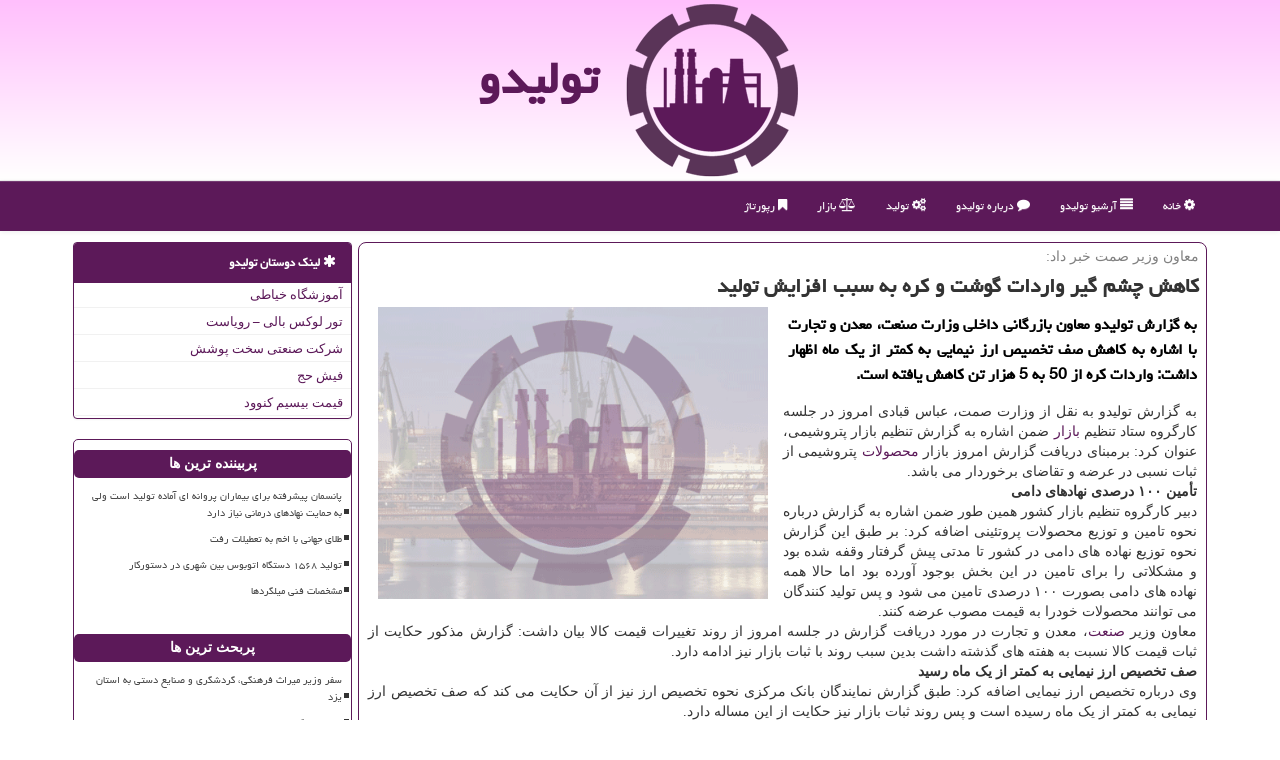

--- FILE ---
content_type: text/html; charset=utf-8
request_url: https://www.tolido.ir/news79056/%D9%83%D8%A7%D9%87%D8%B4-%DA%86%D8%B4%D9%85-%DA%AF%DB%8C%D8%B1-%D9%88%D8%A7%D8%B1%D8%AF%D8%A7%D8%AA-%DA%AF%D9%88%D8%B4%D8%AA-%D9%88-%D9%83%D8%B1%D9%87-%D8%A8%D9%87-%D8%B3%D8%A8%D8%A8-%D8%A7%D9%81%D8%B2%D8%A7%DB%8C%D8%B4-%D8%AA%D9%88%D9%84%DB%8C%D8%AF
body_size: 17616
content:

<!DOCTYPE html>
<html xmlns="https://www.w3.org/1999/xhtml" dir="rtl" lang="fa">
<head><meta charset="utf-8" /><meta http-equiv="X-UA-Compatible" content="IE=edge" /><meta name="viewport" content="width=device-width, initial-scale=1" /><title>
	كاهش چشم گیر واردات گوشت و كره به سبب افزایش تولید
</title><link href="/css/tolido.css" rel="stylesheet" />
<meta name="twitter:card" content="summary_large_image" /><meta name="twitter:site" content="تولیدو" /><meta property="og:site_name" content="تولیدو" /><meta property="og:type" content="website" /><meta property="og:locale" content="fa_IR" /><link rel="shortcut icon" href="/favicon.ico" type="image/x-icon" /><meta name="theme-color" content="#5c1959" /><meta name="robots" content="index, follow, max-snippet:-1, max-image-preview:large, max-video-preview:-1" /><link rel="canonical" href="https://www.tolido.ir/news79056/كاهش-چشم-گیر-واردات-گوشت-و-كره-به-سبب-افزایش-تولید" /><meta name="twitter:image" content="https://www.tolido.ir/images/News/9910/None_Big.png" /><meta name="twitter:title" content="كاهش چشم گیر واردات گوشت و كره به سبب افزایش تولید" /><meta name="twitter:description" content="به گزارش تولیدو معاون بازرگانی داخلی وزارت صنعت، معدن و تجارت با اشاره به کاهش صف تخصیص ارز نیمایی به کمتر از یک ماه ... : #تولیدو , #تولیدو , #بازار, #بانك_مركزی, #تولید, #صنعت" /><meta name="twitter:url" content="https://www.tolido.ir/news79056/كاهش-چشم-گیر-واردات-گوشت-و-كره-به-سبب-افزایش-تولید" /><meta property="og:url" content="https://www.tolido.ir/news79056/كاهش-چشم-گیر-واردات-گوشت-و-كره-به-سبب-افزایش-تولید" /><meta property="og:image" content="https://www.tolido.ir/images/News/9910/None_Big.png" /><meta property="og:title" content="كاهش چشم گیر واردات گوشت و كره به سبب افزایش تولید" /><meta property="og:description" content="به گزارش تولیدو معاون بازرگانی داخلی وزارت صنعت، معدن و تجارت با اشاره به کاهش صف تخصیص ارز نیمایی به کمتر از یک ماه ... : #تولیدو , #بازار, #بانك_مركزی, #تولید, #صنعت" /><meta name="description" content="به گزارش تولیدو معاون بازرگانی داخلی وزارت صنعت، معدن و تجارت با اشاره به کاهش صف تخصیص ارز نیمایی به کمتر از یک ماه اظهار داشت: واردات کره از 50 به 5 هزار تن کاهش یافته است. | تولیدو | tolido.ir" /><meta name="keywords" content="كاهش چشم گیر واردات گوشت و كره به سبب افزایش تولید, كاهش, چشم, گیر, واردات, گوشت, كره, سبب, افزایش, تولید, بازار, بانك مركزی, تولید, صنعت, تولیدو, tolido.ir" /></head>
<body>
    <form method="post" action="./كاهش-چشم-گیر-واردات-گوشت-و-كره-به-سبب-افزایش-تولید" id="form1">
<div class="aspNetHidden">
<input type="hidden" name="__EVENTTARGET" id="__EVENTTARGET" value="" />
<input type="hidden" name="__EVENTARGUMENT" id="__EVENTARGUMENT" value="" />

</div>

<script type="text/javascript">
//<![CDATA[
var theForm = document.forms['form1'];
if (!theForm) {
    theForm = document.form1;
}
function __doPostBack(eventTarget, eventArgument) {
    if (!theForm.onsubmit || (theForm.onsubmit() != false)) {
        theForm.__EVENTTARGET.value = eventTarget;
        theForm.__EVENTARGUMENT.value = eventArgument;
        theForm.submit();
    }
}
//]]>
</script>


<script src="/WebResource.axd?d=pynGkmcFUV13He1Qd6_TZM4YfW4iyU_N2mxv0lye421iyvh7Nm9Ssji7nXLx-DzFbuW2XHYnIT4e4sunnAmQ2A2&amp;t=638901897720898773" type="text/javascript"></script>


<script src="/ScriptResource.axd?d=D9drwtSJ4hBA6O8UhT6CQsjlVMwQGvdrEs_i_jP1g-L3fas0H3-rypTMDx4UiJrAmRg2-ZLhwZjAO4Myw41fK2tqTJQSasAQH5q8r24ReZKctZO_IfkISeU5Zfu6EuJHWLvdPynV459HyshOA8kEyX29wzv7sDQ36ou13RX4Jhc1&amp;t=32e5dfca" type="text/javascript"></script>
<script type="text/javascript">
//<![CDATA[
if (typeof(Sys) === 'undefined') throw new Error('ASP.NET Ajax client-side framework failed to load.');
//]]>
</script>

<script src="/ScriptResource.axd?d=JnUc-DEDOM5KzzVKtsL1tZzX48EXrIjCHQMdGdzKV6iuwtt3a1YZuTo_n2gFD8hYIoFNSB-I62JGXyJZmInS_qGafp-bK8tlDJGku4UxIniMjGgjTFJt9OALwG_QMfX4PRhD-U_HWrSbfEhCeZn6p47kutAnOrzM_Yie8Oy31YTtO9RPjH7L90YcZ5Zp52QT0&amp;t=32e5dfca" type="text/javascript"></script>
    <div class="site-head">
        <div class="container">
            <div class="row">
                <div class="col-xs-12">
        <img src="/images/tolido-logo.png" id="WebsiteLogo" class="img-responsive" alt="تولیدو" title="تولیدو" />
        <b id="WebsiteTitle"><a href='/'>تولیدو</a></b>
                </div>
            </div>
        </div>
    </div>
<nav class="navbar navbar-default">
      <button type="button" class="navbar-toggle collapsed" data-toggle="collapse" data-target="#mobmenuc" aria-expanded="false">
        <span class="sr-only">منو</span>
        <i class="fa fa-bars"></i>
      </button>
    <div id="mobmenuc" class="collapse navbar-collapse container">
      <ul id="aSiteMenu" class="nav navbar-nav"><li><a href="/" ><i class="fa fa-cog"></i> خانه</a></li><li><a href="/new"><i class="fa fa-align-justify"></i> آرشیو تولیدو</a></li><li><a href="/about"><i class="fa fa-comment"></i> درباره تولیدو</a></li><li><a href="/tag/تولید"><i class="fa fa-cogs"></i> تولید</a></li><li><a href="/tag/بازار"><i class="fa fa-balance-scale"></i> بازار</a></li><li><a href="/tag/رپورتاژ"><i class="fa fa-bookmark"></i> رپورتاژ</a></li></ul>
    </div>
</nav>
        <div class="container">
            
    <div class="col-lg-9 col-md-8 col-sm-7 p3">
        <article class="divnewscontr" itemscope="" itemtype="http://schema.org/NewsArticle">
        <span id="ContentPlaceHolder1_lblPreTitle" itemprop="alternativeHeadline"><span style='color:gray; padding-right:3px;'>معاون وزیر صمت خبر داد:</span></span>
        <h1 id="ContentPlaceHolder1_newsheadline" class="newsheadline" itemprop="name">كاهش چشم گیر واردات گوشت و كره به سبب افزایش تولید</h1>
        <img src="/images/News/9910/None_Big.png" id="ContentPlaceHolder1_imgNews" itemprop="image" alt="كاهش چشم گیر واردات گوشت و كره به سبب افزایش تولید" title="كاهش چشم گیر واردات گوشت و كره به سبب افزایش تولید" class="img-responsive col-sm-6 col-xs-12 pull-left" />
        <p id="ContentPlaceHolder1_descriptionNews" itemprop="description" class="col-sm-6 col-xs-12 text-justify p5 descriptionNews">به گزارش تولیدو معاون بازرگانی داخلی وزارت صنعت، معدن و تجارت با اشاره به کاهش صف تخصیص ارز نیمایی به کمتر از یک ماه اظهار داشت: واردات کره از 50 به 5 هزار تن کاهش یافته است.</p>
        <br />
        <span id="ContentPlaceHolder1_articleBody" itemprop="articleBody" class="divfulldesc"><br/>به گزارش تولیدو به نقل از وزارت صمت، عباس قبادی امروز در جلسه کارگروه ستاد تنظیم <a href='http://www.tolido.ir/tag/بازار'>بازار</a> ضمن اشاره به گزارش تنظیم بازار پتروشیمی، عنوان کرد: برمبنای دریافت گزارش امروز بازار <a href='http://www.tolido.ir/tag/محصولات'>محصولات</a> پتروشیمی از ثبات نسبی در عرضه و تقاضای برخوردار می باشد.<br/><b>تأمین ۱۰۰ درصدی نهادهای دامی</b><br/>دبیر کارگروه تنظیم بازار کشور همین طور ضمن اشاره به گزارش درباره نحوه تامین و توزیع محصولات پروتئینی اضافه کرد: بر طبق این گزارش نحوه توزیع نهاده های دامی در کشور تا مدتی پیش گرفتار وقفه شده بود و مشکلاتی را برای تامین در این بخش بوجود آورده بود اما حالا همه نهاده های دامی بصورت ۱۰۰ درصدی تامین می شود و پس تولید کنندگان می توانند محصولات خودرا به قیمت مصوب عرضه کنند.<br/>معاون وزیر <a href='http://www.tolido.ir/tag/صنعت'>صنعت</a>، معدن و تجارت در مورد دریافت گزارش در جلسه امروز از روند تغییرات قیمت کالا بیان داشت: گزارش مذکور حکایت از ثبات قیمت کالا نسبت به هفته های گذشته داشت بدین سبب روند با ثبات بازار نیز ادامه دارد.<br/><b>صف تخصیص ارز نیمایی به کمتر از یک ماه رسید</b><br/>وی درباره تخصیص ارز نیمایی اضافه کرد: طبق گزارش نمایندگان بانک مرکزی نحوه تخصیص ارز نیز از آن حکایت می کند که صف تخصیص ارز نیمایی به کمتر از یک ماه رسیده است و پس روند ثبات بازار نیز حکایت از این مساله دارد.<br/>قبادی درباره روند ترخیص کالا از گمرکات کشور بیان داشت: طبق گزارش واصله روند ترخیص کالا عادی شده است و روند خروج کالا از بنادر کشور طبیعی و عادی است و براین اساس در هفته های اخیر ثبات نسبی در بازار را شاهد بوده ایم.<br/><b>کاهش <a href='http://www.tolido.ir/tag/واردات'>واردات</a> کره از ۵۰ هزار تن به ۵ هزار تن</b><br/>دبیر کارگروه تنظیم بازار کشور با اشاره به اینکه در سنوات گذشته سالانه حدود ۵۰ هزار تن کره به کشور وارد می شد، اظهار داشت: با عنایت به خودکفایی در تولید محصولات کشاورزی امسال واردات کره به ۵ هزار تن کم شد.<br/><b>کاهش واردات گوشت منجمد به علت افزایش تولید داخلی</b><br/>وی ضمن اشاره به کاهش واردات گوشت منجمد قرمز، اضافه کرد: در سنوات گذشته بیش از ۸۰۰ میلیون دلار به واردات گوشت قرمز منجمد اختصاص می یافت که امسال واردات گوشت قرمز منجمد در حدود ۱۰۰ میلیون دلار بوده است که این کاهش واردات ناشی از تولید این محصول در داخل کشور بوده است.<br/><b>آخرین تصمیمات درباره تنظیم بازار مرغ و تخم مرغ</b><br/>قبادی ضمن اشاره به ثبات نسبی در بازار مرغ عنوان کرد: برای این مساله از بخش کشاورزی تشکر می نماییم ضمن اینکه در جلسه امروز با عنایت به گزارشی از مشکلات تولید و عرضه تخم مرغ وجود دارد تصمیماتی گرفته شد و امیدواریم با این تصمیمات بازار تخم مرغ نیز به ثبات نسبی برسد.<br/>وی به اختلافات بین انجمن و بخش تولید مرغ در مورد قیمت جوجه یک روزه اشاره نمود و اظهار داشت: در جلسه امروز در مورد قیمت جوجه یک روزه اختلافات حل شد و تقریباً در مورد قیمت آن توافقی حاصل شد که امیدواریم با این تصمیمات درباره جوجه یک روزه نیز ثبات نسبی داشته باشیم.<br/><br/><br /><b> منبع: <a  rel="author" href="http://www.tolido.ir">تولیدو</a></b><br /><br /></span>
        
                    <meta content="http://www.tolido.ir/news79056/كاهش-چشم-گیر-واردات-گوشت-و-كره-به-سبب-افزایش-تولید">
<script type="application/ld+json">
{"@context": "https://schema.org/",
"@type": "CreativeWorkSeries",
"name": "كاهش چشم گیر واردات گوشت و كره به سبب افزایش تولید",
"aggregateRating": {
"@type": "AggregateRating",
"bestRating": "5","worstRating": "0",
"ratingValue": "5.0",
"ratingCount": "1175"}}
</script>
                    <meta itemprop="image" content="http://www.tolido.ir/images/News/9910/None_Big.png">
                    <meta itemprop="author" content="تولیدو">
                    <div id="divnewsdetails">
                            <div class="col-sm-6 p5">
                                <i class="fa fa-calendar-plus-o" title="تاریخ انتشار"></i><span id="pubDate">1399/10/01</span>
                                <div class="divmid pltab">
                                    <i class="fa fa-clock-o" title="زمان انتشار"></i><span id="pubTime">19:44:44</span>
                                </div>
                            </div>
                            <div class="col-sm-3 col-xs-6 p5">
                                <i class="fa fa-star-o" title="امتیاز"></i><span id="ratingValue">5.0</span> / <span>5</span>
                            </div>
                            <div class="col-sm-3 col-xs-6 p5">
                                <i class="fa fa-eye" title="بازدید"></i><span id="ratingCount">1175</span>
                            </div><div class="clearfix"></div>
                    </div>
            
            
            <span id="ContentPlaceHolder1_metaPublishdate"><meta itemprop="datePublished" content="2020-12-21"></span>
      <div id="divtags">
        <span id="ContentPlaceHolder1_lblTags"><i class='fa fa-tags'></i> تگهای خبر: <a href='/tag/بازار' target='_blank'>بازار</a> ,  <a href='/tag/بانك-مركزی' target='_blank'>بانك مركزی</a> ,  <a href='/tag/تولید' target='_blank'>تولید</a> ,  <a href='/tag/صنعت' target='_blank'>صنعت</a></span>
            <script type="text/javascript">
//<![CDATA[
Sys.WebForms.PageRequestManager._initialize('ctl00$ContentPlaceHolder1$ScriptManager1', 'form1', ['tctl00$ContentPlaceHolder1$UpdatePanel2','ContentPlaceHolder1_UpdatePanel2','tctl00$ContentPlaceHolder1$UpdatePanel1','ContentPlaceHolder1_UpdatePanel1'], [], [], 90, 'ctl00');
//]]>
</script>

        </div>
            <div id="ContentPlaceHolder1_UpdateProgress2" style="display:none;">
	
                    <div class="divajax" title="چند لحظه صبر کنید"><i class="fa fa-spinner fa-lg fa-refresh"></i></div>
                
</div>
        <div id="ContentPlaceHolder1_UpdatePanel2">
	
                <div class="clearfix"></div>
                <div id="divdoyoulikeit">
                    <div class="col-sm-6 p5">
                    <div class="divmid"><i class="fa fa-hand-o-left"></i> این مطلب را می پسندید؟</div>
                    <div class="divmid pltabs">
                        <a id="ContentPlaceHolder1_IBLike" title="بله، می پسندم" class="btn btn-sm btn-default" href="javascript:__doPostBack(&#39;ctl00$ContentPlaceHolder1$IBLike&#39;,&#39;&#39;)"><i class="fa fa-thumbs-o-up"></i></a></div>
                    <div class="divmid pltab">
                        <span id="ContentPlaceHolder1_lblScorePlus" title="یک نفر این مطلب را پسندیده است" class="fontsmaller cgray">(1)</span>
                    </div>
                    <div class="divmid">
                        <a id="ContentPlaceHolder1_IBDisLike" title="خیر، نمی پسندم" class="btn btn-sm btn-default" href="javascript:__doPostBack(&#39;ctl00$ContentPlaceHolder1$IBDisLike&#39;,&#39;&#39;)"><i class="fa fa-thumbs-o-down"></i></a></div>
                     <div class="divmid">
                        <span id="ContentPlaceHolder1_lblScoreMinus" title="هنوز شخصی به این مطلب رای منفی نداده است" class="fontsmaller cgray">(0)</span>
                    </div>
                    </div>
                    <div class="col-sm-6 p5 mshare text-left">
                        <a href="tg://msg?text=كاهش چشم گیر واردات گوشت و كره به سبب افزایش تولید  https://www.tolido.ir/news79056/%D9%83%D8%A7%D9%87%D8%B4-%DA%86%D8%B4%D9%85-%DA%AF%DB%8C%D8%B1-%D9%88%D8%A7%D8%B1%D8%AF%D8%A7%D8%AA-%DA%AF%D9%88%D8%B4%D8%AA-%D9%88-%D9%83%D8%B1%D9%87-%D8%A8%D9%87-%D8%B3%D8%A8%D8%A8-%D8%A7%D9%81%D8%B2%D8%A7%DB%8C%D8%B4-%D8%AA%D9%88%D9%84%DB%8C%D8%AF" id="ContentPlaceHolder1_aae" class="maae" target="_blank" rel="nofollow" title="اشتراک این مطلب در تلگرام"><span class="fa-stack"><i class="fa fa-circle fa-stack-2x clgray"></i><i class="fa fa-paper-plane-o fa-stack-1x cwhite"></i></span></a>
                        <a href="https://www.facebook.com/sharer.php?u=https://www.tolido.ir/news79056/%D9%83%D8%A7%D9%87%D8%B4-%DA%86%D8%B4%D9%85-%DA%AF%DB%8C%D8%B1-%D9%88%D8%A7%D8%B1%D8%AF%D8%A7%D8%AA-%DA%AF%D9%88%D8%B4%D8%AA-%D9%88-%D9%83%D8%B1%D9%87-%D8%A8%D9%87-%D8%B3%D8%A8%D8%A8-%D8%A7%D9%81%D8%B2%D8%A7%DB%8C%D8%B4-%D8%AA%D9%88%D9%84%DB%8C%D8%AF" id="ContentPlaceHolder1_aaf" class="maaf" target="_blank" rel="nofollow" title="اشتراک این مطلب در فیسبوک"><span class="fa-stack"><i class="fa fa-circle fa-stack-2x clgray"></i><i class="fa fa-facebook-f fa-stack-1x cwhite"></i></span></a>
                        <a href="https://twitter.com/share?url=https://www.tolido.ir/news79056/%D9%83%D8%A7%D9%87%D8%B4-%DA%86%D8%B4%D9%85-%DA%AF%DB%8C%D8%B1-%D9%88%D8%A7%D8%B1%D8%AF%D8%A7%D8%AA-%DA%AF%D9%88%D8%B4%D8%AA-%D9%88-%D9%83%D8%B1%D9%87-%D8%A8%D9%87-%D8%B3%D8%A8%D8%A8-%D8%A7%D9%81%D8%B2%D8%A7%DB%8C%D8%B4-%D8%AA%D9%88%D9%84%DB%8C%D8%AF&text=كاهش چشم گیر واردات گوشت و كره به سبب افزایش تولید" id="ContentPlaceHolder1_aat" class="maat" target="_blank" rel="nofollow" title="اشتراک این مطلب در توئیتر"><span class="fa-stack"><i class="fa fa-circle fa-stack-2x clgray"></i><i class="fa fa-stack-1x cwhite">X</i></span></a>
                        <a href="https://pinterest.com/pin/create/link/?url=https://www.tolido.ir/news79056/%D9%83%D8%A7%D9%87%D8%B4-%DA%86%D8%B4%D9%85-%DA%AF%DB%8C%D8%B1-%D9%88%D8%A7%D8%B1%D8%AF%D8%A7%D8%AA-%DA%AF%D9%88%D8%B4%D8%AA-%D9%88-%D9%83%D8%B1%D9%87-%D8%A8%D9%87-%D8%B3%D8%A8%D8%A8-%D8%A7%D9%81%D8%B2%D8%A7%DB%8C%D8%B4-%D8%AA%D9%88%D9%84%DB%8C%D8%AF" id="ContentPlaceHolder1_aag" class="maag" target="_blank" rel="nofollow" title="اشتراک این مطلب در پین ترست"><span class="fa-stack"><i class="fa fa-circle fa-stack-2x clgray"></i><i class="fa fa-pinterest-p fa-stack-1x cwhite"></i></span></a>
                        <a href="/rss/" id="ContentPlaceHolder1_aar" class="maar" target="_blank" title="اشتراک مطالب به وسیله فید rss"><span class="fa-stack"><i class="fa fa-circle fa-stack-2x clgray"></i><i class="fa fa-rss fa-stack-1x cwhite"></i></span></a>
                    </div>
               </div>
                <div class="clearfix"></div>
                <br />
                
                
                    
            
</div>
       <div class="newsothertitles">
            <span class="glyphicon glyphicon-time"></span> تازه ترین مطالب مرتبط
        </div>
        <div class="hasA">
            
            <ul class="ulrelated">
                    <li><a href='/news128688/تفاوت-میلگرد-استاندارد-و-غیراستاندارد-چیست' title='1404/10/17  20:07:49' class="aothertitles">تفاوت میلگرد استاندارد و غیراستاندارد چیست؟</a></li>
                
                    <li><a href='/news128683/کدام-شرکت-ها-بیشترین-ارز-ترجیحی-را-گرفتند' title='1404/10/17  09:48:22' class="aothertitles">کدام شرکت ها بیشترین ارز ترجیحی را گرفتند؟</a></li>
                
                    <li><a href='/news128667/ارتباط-بی-وقفه-با-واکی-تاکی-های-حرفه-ای' title='1404/10/15  16:05:20' class="aothertitles">ارتباط بی وقفه با واکی تاکی های حرفه ای</a></li>
                
                    <li><a href='/news128653/شیائومی-دست-پر-به-میدان-خودرو-های-برقی-آمد' title='1404/10/15  10:16:50' class="aothertitles">شیائومی دست پر به میدان خودرو های برقی آمد</a></li>
                </ul>
        </div>
       <div class="newsothertitles">
            <i class="fa fa-comments-o"></i> نظرات بینندگان در مورد این مطلب
        </div>
            <div class="text-right p5">
                
                
            </div>
        <div id="divycommenttitle">
            <i class="fa fa-cog fa-lg"></i> لطفا شما هم <span class="hidden-xs">در مورد این مطلب</span> نظر دهید
        </div>
        <div class="clearfix"></div>
        <div id="divycomment">
            <div id="ContentPlaceHolder1_UpdatePanel1">
	
                <div class="col-sm-6 col-xs-12 p5">
                    <div class="input-group">
                        <div class="input-group-addon">
                            <i class="fa fa-user-circle-o"></i>
                        </div>
                        <input name="ctl00$ContentPlaceHolder1$txtName" type="text" id="ContentPlaceHolder1_txtName" class="form-control" placeholder="نام" />
                    </div>

                </div>
                <div class="col-sm-6 col-xs-12 p5">
                    <div class="input-group">
                        <div class="input-group-addon">
                            <i class="fa fa-at"></i>
                        </div>
                    <input name="ctl00$ContentPlaceHolder1$txtEmail" type="text" id="ContentPlaceHolder1_txtEmail" class="form-control" placeholder="ایمیل" />
                    </div>
                </div>
                <div class="clearfix"></div>
                <div class="col-xs-12 p5">
                    <div class="input-group">
                        <div class="input-group-addon">
                            <i class="fa fa-align-right"></i>
                        </div>
                    <textarea name="ctl00$ContentPlaceHolder1$txtMatn" rows="4" cols="20" id="ContentPlaceHolder1_txtMatn" class="form-control">
</textarea></div>
                    </div>

                <div class="clearfix"></div>
                    <div class="col-sm-3 col-xs-4 p5" title="سوال امنیتی برای تشخیص اینکه شما ربات نیستید">
                    <div class="input-group">
                        <div class="input-group-addon">
                            <i class="fa fa-question-circle-o"></i>
                        </div>
                    <input name="ctl00$ContentPlaceHolder1$txtCaptcha" type="text" maxlength="2" id="ContentPlaceHolder1_txtCaptcha" class="form-control" /></div>
                    </div>

                    <div class="col-sm-8 col-xs-5 text-right text-info p85" title="سوال امنیتی برای تشخیص اینکه شما ربات نیستید"><span id="ContentPlaceHolder1_lblCaptcha"> = ۴ بعلاوه ۳</span></div>
                <div class="clearfix"></div>
                <div class="col-xs-12 p5">
                    <div class="divmid">
                        <a id="ContentPlaceHolder1_btnSendComment" class="btn btn-default btn-sm" href="javascript:__doPostBack(&#39;ctl00$ContentPlaceHolder1$btnSendComment&#39;,&#39;&#39;)"><i class="fa fa-send-o"></i> فرستادن کامنت</a></div>
                    <div class="divmid"><span id="ContentPlaceHolder1_lblMSGComment"></span></div>
                    
                    
                    
                </div>
                
</div>
            <div id="ContentPlaceHolder1_UpdateProgress1" style="display:none;">
	
                    <div class="p5"><i class="fa fa-spinner fa-refresh fa-lg"></i></div>
                
</div>
        </div>
            <div class="clearfix"></div>
        </article>
    </div>





    <div class="col-lg-3 col-md-4 col-sm-5 p3">
            <div class="panel panel-info">
                <div id="ContentPlaceHolder1_divLinksTitle" class="panel-heading"><i class='fa fa-asterisk'></i> لینک دوستان تولیدو</div>
                <div class="panel-body divlinks">
                    
                    

                            <a title='آموزش خیاطی ترمه سرا' href='https://www.termehsara.com/' target="_blank" rel="noopener">آموزشگاه خیاطی</a>
                            <a title='تور لوکس بالی – رویاست' href='https://royast.net/tours/تور-بالی/' target="_blank" rel="noopener">تور لوکس بالی – رویاست</a>
                            <a title='شرکت صنعتی سخت پوشش' href='https://www.sakhtpooshesh.com/' target="_blank" rel="noopener">شرکت صنعتی سخت پوشش</a>
                            <a title='فیش حج' href='https://www.xn--rgbbu5cx6b.com' target="_blank" rel="noopener">فیش حج</a>
                            <a title='قیمت بیسیم کنوود' href='https://rahabisim.com/category/محصولات/بیسیم-کنوود/' target="_blank" rel="noopener">قیمت بیسیم کنوود</a>
                </div>
            </div>
    <div class="tolido-Lef">
                            <div>



                            </div>
                            <div>
                            <div class="lefttitles" id="dtMostVisited"><b><span id="pMostVisited"><i class="fa fa-plus-square-o"></i></span>پربیننده ترین ها</b></div>
                            
                                <ul id="uMostVisited">
                                    
                                            <li><a href='/news128234/پانسمان-پیشرفته-برای-بیماران-پروانه-ای-آماده-تولید-است-ولی-به-حمایت-نهادهای-درمانی-نیاز-دارد' title='1404/09/06  10:01:24'>پانسمان پیشرفته برای بیماران پروانه ای آماده تولید است ولی به حمایت نهادهای درمانی نیاز دارد</a></li>
                                        
                                            <li><a href='/news128121/طلای-جهانی-با-اخم-به-تعطیلات-رفت' title='1404/08/24  10:32:12'>طلای جهانی با اخم به تعطیلات رفت</a></li>
                                        
                                            <li><a href='/news128078/تولید-۱۵۶۸-دستگاه-اتوبوس-بین-شهری-در-دستورکار' title='1404/08/20  10:43:44'>تولید ۱۵۶۸ دستگاه اتوبوس بین شهری در دستورکار</a></li>
                                        
                                            <li><a href='/news128217/مشخصات-فنی-میلگردها' title='1404/09/04  23:36:34'>مشخصات فنی میلگردها</a></li>
                                        
                                </ul>
                                <br />
                            </div>
                            <div>
                            <div class="lefttitles" id="dtMostDiscussion"><b><span id="pMostDiscussion"><i class="fa fa-plus-square-o"></i></span>پربحث ترین ها</b></div>
                            
                                <ul id="uMostDiscussion">
                                    
                                            <li><a href='/news128694/سفر-وزیر-میراث-فرهنگی-گردشگری-و-صنایع-دستی-به-استان-یزد' title='1404/10/18  15:44:29'>سفر وزیر میراث فرهنگی، گردشگری و صنایع دستی به استان یزد</a></li>
                                        
                                            <li><a href='/news128688/تفاوت-میلگرد-استاندارد-و-غیراستاندارد-چیست' title='1404/10/17  20:07:49'>تفاوت میلگرد استاندارد و غیراستاندارد چیست؟</a></li>
                                        
                                            <li><a href='/news128683/کدام-شرکت-ها-بیشترین-ارز-ترجیحی-را-گرفتند' title='1404/10/17  09:48:22'>کدام شرکت ها بیشترین ارز ترجیحی را گرفتند؟</a></li>
                                        
                                            <li><a href='/news128668/بیست-و-سومین-گردهمایی-سالانه-دیرینه-شناسی-ایران' title='1404/10/16  12:42:14'>بیست و سومین گردهمایی سالانه دیرینه شناسی ایران</a></li>
                                        
                                </ul>
                                <br />
                            </div>
                            <div>
                            <div class="lefttitles" id="dtMostNews"><b><span id="pMostNews"><i class="fa fa-plus-square-o"></i></span>جدیدترین ها</b></div>
                            
                                <ul id="uMostNews">
                                    
                                            <li><a href='/news128694/سفر-وزیر-میراث-فرهنگی-گردشگری-و-صنایع-دستی-به-استان-یزد' title='1404/10/18  15:44:29'>سفر وزیر میراث فرهنگی، گردشگری و صنایع دستی به استان یزد</a></li>
                                        
                                            <li><a href='/news128688/تفاوت-میلگرد-استاندارد-و-غیراستاندارد-چیست' title='1404/10/17  20:07:49'>تفاوت میلگرد استاندارد و غیراستاندارد چیست؟</a></li>
                                        
                                            <li><a href='/news128683/کدام-شرکت-ها-بیشترین-ارز-ترجیحی-را-گرفتند' title='1404/10/17  09:48:22'>کدام شرکت ها بیشترین ارز ترجیحی را گرفتند؟</a></li>
                                        
                                            <li><a href='/news128668/بیست-و-سومین-گردهمایی-سالانه-دیرینه-شناسی-ایران' title='1404/10/16  12:42:14'>بیست و سومین گردهمایی سالانه دیرینه شناسی ایران</a></li>
                                        
                                            <li><a href='/news128667/ارتباط-بی-وقفه-با-واکی-تاکی-های-حرفه-ای' title='1404/10/15  16:05:20'>ارتباط بی وقفه با واکی تاکی های حرفه ای</a></li>
                                        
                                            <li><a href='/news128653/شیائومی-دست-پر-به-میدان-خودرو-های-برقی-آمد' title='1404/10/15  10:16:50'>شیائومی دست پر به میدان خودرو های برقی آمد</a></li>
                                        
                                            <li><a href='/news128647/برگشت-دکمه-های-فیزیکی-به-داشبورد-خودرو-های-برقی' title='1404/10/14  13:23:02'>برگشت دکمه های فیزیکی به داشبورد خودرو های برقی</a></li>
                                        
                                            <li><a href='/news128634/فقدان-مهارت-از-دلیلهای-اصلی-بیکاری-در-کشور-است' title='1404/10/13  13:03:13'>فقدان مهارت از دلیلهای اصلی بیکاری در کشور است</a></li>
                                        
                                            <li><a href='/news128619/بازار-خودرو-ایران-در-هفته-دوم-دی-کدام-مدلها-گران-شدند-به-همراه-جدول' title='1404/10/12  14:41:04'>بازار خودرو ایران در هفته دوم دی کدام مدلها گران شدند؟ به همراه جدول</a></li>
                                        
                                            <li><a href='/news128609/هشدار-بخش-خصوصی-نسبت-به-تعمیق-رکود-تورمی' title='1404/10/12  03:58:05'>هشدار بخش خصوصی نسبت به تعمیق رکود تورمی</a></li>
                                        
                                </ul>
                                <br />
                            </div>
    </div>

            <img class="img-responsive img-thumbnail" alt="تولیدو" title="تولیدو Tolido" src="/images/tolido300-4.jpg" />
            <br /><br />

            <div class="panel panel-info">
                <div id="ContentPlaceHolder1_divTagsTitle" class="panel-heading"><i class='fa fa-cog'></i> موضوع های تولیدو</div>
                <div class="panel-body divtags">
                    
                    
                            <a class='fontmedium' href='/tag/تولید' target="_blank">تولید </a>
                        
                            <a class='fontmedium' href='/tag/بازار' target="_blank">بازار </a>
                        
                            <a class='fontmedium' href='/tag/اقتصاد' target="_blank">اقتصاد </a>
                        
                            <a class='fontmedium' href='/tag/سازمان' target="_blank">سازمان </a>
                        
                            <a class='fontmedium' href='/tag/رپورتاژ' target="_blank">رپورتاژ </a>
                        
                            <a class='fontmedium' href='/tag/شركت' target="_blank">شركت </a>
                        
                            <a class='fontmedium' href='/tag/خرید' target="_blank">خرید </a>
                        
                            <a class='fontmedium' href='/tag/خودرو' target="_blank">خودرو </a>
                        
                </div>
            </div>
    </div>
    <div class="clearfix"></div>
    <div id="difooter">
        
        <div class="col-sm-4">
        </div>
        <div class="col-sm-4 p5">
            <a href="/new/"><i class="fa fa-align-justify"></i> مطالب تولیدو</a>
        </div>
        <div class="col-sm-4 p5 text-left">
            <a href="/"><i class="fa fa-cog"></i> تولیدو (خانه)</a>
        </div>
        <div class="clearfix"></div>
        </div>
        
        
        
        
        

            <div id="ICONtoppage"><a href="#top" title="بالای صفحه"><i class="fa fa-angle-up fa-3x"></i></a></div>
        </div>
        <div id="sitefooter">
            <div class="container">
                <div class="row">
                    <div id="sitefooterr" class="col-lg-7 col-md-6">
                        <div id="divWebFooterDesc" class="botfooter p3"><h3><i class='fa fa-cog'></i> تولیدو</h3><p>تولید و صنعت</p><p>در دنیای پویای صنعت و تولید، تولیدو همراه شماست؛ از اخبار لحظه‌ای و تحلیل‌های تخصصی تا معرفی برترین‌ها و آموزش‌های کاربردی، همه چیز برای پیشرفت و توسعه کسب و کار شما</p></div>
                        <div id="divCopyRights" class="p3 botfooter"><br/><i class='fa fa-copyright'></i> tolido.ir - مالکیت معنوی سایت تولیدو متعلق به مالکین آن می باشد</div>
                    </div>
                    <div id="sitefooterl" class="col-lg-5 col-md-6 p3">
                        <div id="sitefootererpages" class="col-xs-12 p3 botfooter"><i class='fa fa-cogs'></i> میانبرهای تولیدو</div>
                        <div id="aSiteFooter" class="sitefooterl2 col-xs-12"><a title="درباره تولیدو" href="/about">درباره ما</a><a title="بک لینک" href="https://www.linkbegir.com/backlink">بک لینک در تولیدو</a><a title="رپورتاژ آگهی" href="/advertisement">رپورتاژ در تولیدو</a><a href="/new">مطالب تولیدو</a></div>
                    </div>
                </div>





            </div>
        </div>
        <script src="/js/JQ_BT.js"></script>
        

    
<div class="aspNetHidden">

	<input type="hidden" name="__VIEWSTATEGENERATOR" id="__VIEWSTATEGENERATOR" value="B953A919" />
	<input type="hidden" name="__VIEWSTATEENCRYPTED" id="__VIEWSTATEENCRYPTED" value="" />
	<input type="hidden" name="__EVENTVALIDATION" id="__EVENTVALIDATION" value="acj1HJdI0TLQm78V3oxlhhwjR+Clzej8vbEwKqa6tbIRt0o+tGqpZgaiOIxQJ7Yzm0IYPffivOeDBc0/eElVDTrFBKStei1KdLpdJZfWU+I9nvIzX7Nkw7QmSuFID9R7IwNkWJB1wDC/QNV949vyOKZ8POwTjS5GvfTFH/kP0+re+bAyfZx0O/uEtMWRCh0/+hAnk6fCApChzYIxvTynq3w4nmtqh4h1tIlvmmmnNe+tbSvWAxv8JGlIkvLL20WA" />
</div>

<script type="text/javascript">
//<![CDATA[
Sys.Application.add_init(function() {
    $create(Sys.UI._UpdateProgress, {"associatedUpdatePanelId":"ContentPlaceHolder1_UpdatePanel2","displayAfter":10,"dynamicLayout":true}, null, null, $get("ContentPlaceHolder1_UpdateProgress2"));
});
Sys.Application.add_init(function() {
    $create(Sys.UI._UpdateProgress, {"associatedUpdatePanelId":"ContentPlaceHolder1_UpdatePanel1","displayAfter":500,"dynamicLayout":true}, null, null, $get("ContentPlaceHolder1_UpdateProgress1"));
});
//]]>
</script>
<input type="hidden" name="__VIEWSTATE" id="__VIEWSTATE" value="58By1wxQwFTgsG0D/4AVoWXsyXWvGqveM1oh5OY2czfWx92IVSHNdGXA38FTV6ultQ4P3ruopY3T42lbTiRAki2IusD2eep3/aNCNIlSII03X7r0g9yl393j61ZorJYUIiTWtwVGd64Ysu4l6Eg1VMGCgFJZklJrLfuqoZpX8u6aTijuB2NiVObtQXd6xocwTVu6cYujtjPFvNrMyirYKR9taJlsxZznkpVzJNsIOxITkOR4BY9Dl+cCJLX5r7BE21o0OmLZRwVPHqwmzr7B/RYJqHblLAZP6LZ/b5CZRlkJbDQ2Lp3fdr51va0dh4FmypqtNClHT1//lflvP2Hy4ALJhD2vMYPIsBGoAvDpUkaN9YPdmypmCmnSW0WD6goJirYSbiLwby03s8qFM7uUUbeeIoT5uZrjtZUvGQiojmB9+AVixSK1uFe8cDShEvPMkhmOcPYNj+3qTE2v5I/yUJNOLeTvtqkVTdrroxN1H64g/EhtMhRu1XXCelQAY2vTZhrxywu9N6LPajNpeFbUvG6bls96zIQLpxXXLFCOmbzLsssnddanCrYhIsWff9cuNB3bZ79AiGaI/nTs9gA2jD7NQI/0oNTP06R/SxkLAB0kZ+6ZanaMxX3rgbCfdpvso8XQvRw1eqgbC3Se91zJtGbUIxPr5jFe4j2Z1M8N7hYO/Qu5vZf1DgBQOnvCex0PjI9hTv2POUsYJ3q3zsKDHEH8mGD8WMcItTi9aWmASo5x/OOdV69TmiM3okCKmJwBmKKd1Hh2+gJ5hVbKlnF7hKnPreDFEV7AImeSebkuxjB/QSt0tg6jNGXHHMaDgshrgfCtgK/wbZ8v7YnFqpo59pyPSyf620OuXCILB/2TDL1H+tUrKsKB7mQnbzBoCHqqrdOpc6xZ6ccX3YBak2f5XcE8jrbbI9w71SxpBTPIuAAZmHihn+8wh+ok4JmwQXyhIhAZSzUFxpjFI4YR/jQPYCz6fM1nB/+1i8ypiTg+6fnbuVIr/yjP3MvuDNXVGdxqXsMWGqWA2roNzzI5v11wVA9vqoWkNMU9fmu7yYgkGpu69+65XGs/Cq5VFYu3xUGLb8SI7jGZbFAifOiaQHIm5CcqjuFPYNjlxVVJRlNYA/H6SNbgFJJErSImERoBIMRA6MGe1Y/N8VSTX40ZiVTRc1mzrQ22H4DBQTJX9KvU/LpjSXNRxoGteHRLlRrObpMWHGmzWN7ZlWZ+tO9NUNaCU4+MWePpo3kN/hq2A6aHlN8/upCtLUTriOg/OHA94YMZuGEFwPbpnmHz/JyY01KFW6lhVauqd0iZixeqtF73bYRn7TZ/WehMnT1omrVJRXTAtJmJemT2KXyXrwDZ0wJ+rD2xTUJb8Kv49tuDL/PRMzgSECqm/44eETXbp7zYqK6jNJoLnJ6YRZbTRWlbptDHgr7hSeLeak/MssMk3b2ZNSMN6z0dLwVparYUYgPsMGnX2/12jS0YSB1JS5OJ/Lfw1uvEdiWVAkv1xlZWq9cWiNihvZmBlyo0yjMaOsoSM1pJkBEn9i2DujTYqMBh5cpfZ1QZtuVwOdDzIsEJ6bqdTMwPDiD4KbiYS//8hpC1kmRaU7ldsvYgmRCzszbOjmSH1S06M0bXcsUoXupTABCThgwSjXvISxnYMm7SZ8Iawj++Ho7lx3KhtOl+K406sQJI9IZQ1dXl5JhRsT2QFxtSELx61aATYApf+V4pzWPKDUFMBCIK1jA/+RMUl9mG2k+h4qKWMmJaO+U4uS4l3usS5Kkbi3hDCVgfH4RsDMNEfA0wTtvcblEk1LqpI6JiA4LYcUmE+bSMwWVc0uNFCJwwoyyo/P99ejU1NTnQI5td0WSffyZKqbJzLHcfidzvReAVoaYCt4sP5Yk0gz5ztAQSZqJI2VAoDA3XYE/KevqaLg5h/[base64]/CDUHTj1cATginpM/Fybu873P7BdcKeWXQyGOJQhEqkkkvxP/Mf8dtlwISUEuDGOEl7vSKm2H5wlLrRMdA2YxyELgBRp70CbqOX+/sddj58mojJKlHvgqGo3svgTKwrCVt9tksN/4wFm1RrL6mpX7Sqpftwvcr3Uh4vIuas2umXewqDmU0BABPmLMRO/tqZ97cHoSWgTObONPaAMM1bDtq2nb31CHTh1kqA03lhUj2//FchtmuZ0ac01D13yhHRefQ/+4ClIQEcrQ5zoeDisJruDsHjHKYcxq0J6giDlJcDJ9xg1Qr9dL/Np5cR4s2RqaihJi7wIgYjvNPrxoYWYuhA/JvcAnyj4qi7zVCUIJNGrY2k+gum4GSpt+qN62bGtyYVfUq2zuBXride1yzqSSviRdZNdC9KEeZPxvMMn7kEp0+ibaQLm/czxbRxnCEhilHDVwl5Xa8gFziexWKQ+qm5s+2ycFIB1ZjperA9RlXgXsmHekPaxE6to5CkQfGaz/FYhdK49u/2rTWF9rdKiGAblMSbOuuQgTBTLoPj9xYWBHOQt3LFHbtMgMQ/IpECAFmauc7z/xVUuXyr8RsUTY28QS3Z+ww3j+mOLMjoVhGqYXgXnGfLMvXgytS/Ffcc3iLSKBbmLeoZ95tbe0aMnj/1aFzW/irdgdOFIQKYgT9Nbtbjl9jn3yZHBMnVy8zFmUN0d+4jCY4mUF+piMVZSqWgI+dKo5zk/WaIRMB2WbnlM7Jth8eEGpEgG9U7i5alHwAD+OM86N51Xp12ASK65+qSYTUK3RDv03ihsfjgCvYGaZrh4xs+YodZyr8Obor8gPnSA8rxI9ol8aEp/noXh3uJ4/CJXS19KanJTMHGNPWGIFXmNClz5th+yaO8j/zvDgUfmYPuM4WePHrfQzyuUWQLMdLee2srjcrWPqLASoyXDBGQy7F3Rs6Cw66Co90tVjmkqHTr98N/rzbbBgyPWpRj8F4ZtYpQKIpJ8TLpRbS5Fao9HUS3hnul9JC7dFu8PBqMaUkc7u9wKKO9LZKEPWI2YL4PMpaa8spFtmQWlcdkJuOcluXMMEeeRv3EwpSpEDzCvNuOCtzRYlZAQzrUW+/06oLtRu0JaXZVSko+gztJ0SSkKriu0HpLBV7e6ZuwQuLVsl987eLV4wR+AVJ3ubyY2T3rJc9K8Mt9W9sUiUmPVeZgoD5jRyat9xEUAsbFRMm8HEyvmD7MGtbw8fbNNMe7S9gVNGv3Iwa29sWyDET54NrAFlOSuVrxZdR9QG30EHXVz8TsBwK/yDUMKa0EkjSs2sTwjuf5ucpvQikKH+2CzRGW+JYxsnNtnji1P5xwilwpXroi1HfQ1bovunB2eqft4jj40XeMdt3fyXp6jFHgyUsmi6+7w/N+BIQ+LNvUjDK3I7x7nFgUoDMqWSMAbQ7TEzrMojChdEJjcSq+KeDWZ9wL1lBvtQ1Vg/y18DNE+gNzO7zd62j2bK4JGbrLvNxsA0i1oA44xcntBuhWJLuB4RAV6iV0hkkzh00x+QeQ/wAV4Idncnerf5+qR/6qes2+FL11pTfXtWDZ3vXHhpG+89wBDJ04O7jwQdqEOhswSJaZBSnpVqbzSxO7bPyxy6v7vAaO0UiPoBPsK6z75zAp6+htehoCQxjNKNxxNv+2uArlaiVOhsi+x9064/8IxvLfRtv/uXb0o8fdYq4I/+DqUU9IdI+3xkQkzmHt+sVBsvCvjR3AqxZajDTjZMIL7HdRQ6/zLzRD2Yhlm+M5pRoJZZcSkgEiHpS8pdyBJRQfT0S8ptjLlG37XvLwB0YtgbMQ2SQJFH6AF8SY9HgyyFtNBNG94RGMzRHRVlDW2aQLyobNUrHgASUL9+TAI5sVYP8Ge/pDzVcatnoIdulLaKozNNpcAnaGStMQo2oqCIjNdVZdC2xMmdwDKYF1kEtpAu8z9yLT/SIlp8ll9YFLf7OsyKta8Cy29V4SMv7DVmx3yVc5yFZMoF8nQKfRXa+AgRI/YXlkRVCBaFLqgNpemFmLnm1BjBr2HXLq1UtthPp7CiI/sm+8XtNCOR2i+lRzMMNZzadAogvliytGPmv5WZCysMWDh/4tTzmGXCk8weSskYkWUZWU3DvxT7avA+VHUHr2qak2nTdQlcm/5jf5xWPYsaZtTzaLl+PFLgItrf5CjCfdqIK0rt4k+6zGENAjQMAuLjacKjIMHj76KtyRgzXr5mh0tgoC565pwJJiuwFrtxmWrJCGODdS3ITjB0LGD6+xYdH8RzrIUBhdFC+5Ph5Y6qg/rwc28b7B0s/4+8qyCZJ2Zvz03C09TA0Qdm4q4pP6mpyYxe1nNPTpTmVDp2/iwMrORwL/g21SHvoK2eAMMhmj8u9daYFEY29aLJS8Svpr681Gw9aHIVOtsbcGRtUEhAHaCi2l3R+7vEAgkdrUjI++VkNnALJr95V2MfLa6s9XfxAXs0SHeOtUZo9dcIu1l6KKHTHFZPEiYJGiMRPQjH2w3H/[base64]/yKQdXePaI2LqHQDi3TRrtd3u49qlrHO4EQf3dgle/kmVUcDXzUqzyG0lTLoA7s/yGXPv4r7q23onXdYhmGYLMYmIKff+MdLXLpuYQRR2BFdJQDinNbXGR7r9PrhW1A==" /></form>
</body>
</html>
